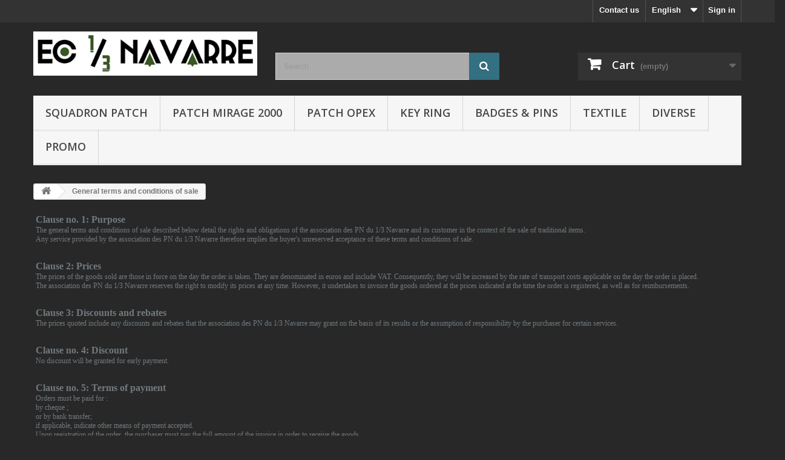

--- FILE ---
content_type: text/html; charset=utf-8
request_url: https://shop.ec1-3navarre.fr/en/content/3-terms-and-conditions-of-use
body_size: 8525
content:
<!DOCTYPE HTML>
<!--[if lt IE 7]> <html class="no-js lt-ie9 lt-ie8 lt-ie7" lang="en-us"><![endif]-->
<!--[if IE 7]><html class="no-js lt-ie9 lt-ie8 ie7" lang="en-us"><![endif]-->
<!--[if IE 8]><html class="no-js lt-ie9 ie8" lang="en-us"><![endif]-->
<!--[if gt IE 8]> <html class="no-js ie9" lang="en-us"><![endif]-->
<html lang="en-us">
	<head>
		<meta charset="utf-8" />
		<title>General terms and conditions of sale - EC 1/3 Navarre</title>
					<meta name="description" content="Our general conditions of sale" />
							<meta name="keywords" content="conditions, terms, use, sell" />
				<meta name="generator" content="PrestaShop" />
		<meta name="robots" content="noindex,follow" />
		<meta name="viewport" content="width=device-width, minimum-scale=0.25, maximum-scale=1.6, initial-scale=1.0" />
		<meta name="apple-mobile-web-app-capable" content="yes" />
		<link rel="icon" type="image/vnd.microsoft.icon" href="/img/favicon.ico?1736022054" />
		<link rel="shortcut icon" type="image/x-icon" href="/img/favicon.ico?1736022054" />
									<link rel="stylesheet" href="https://shop.ec1-3navarre.fr/themes/default-bootstrap/cache/v_33_cd5ffa11cadbe68b257bb1aa759c029f_all.css" type="text/css" media="all" />
										<script type="text/javascript">
var CUSTOMIZE_TEXTFIELD = 1;
var FancyboxI18nClose = 'Close';
var FancyboxI18nNext = 'Next';
var FancyboxI18nPrev = 'Previous';
var added_to_wishlist = 'The product was successfully added to your wishlist.';
var ajax_allowed = true;
var ajaxsearch = true;
var baseDir = 'https://shop.ec1-3navarre.fr/';
var baseUri = 'https://shop.ec1-3navarre.fr/';
var blocksearch_type = 'top';
var contentOnly = false;
var currency = {"id":2,"name":"Euro","iso_code":"EUR","iso_code_num":"978","sign":"\u20ac","blank":"1","conversion_rate":"1.000000","deleted":"0","format":"2","decimals":"1","active":"1","prefix":"","suffix":" \u20ac","id_shop_list":null,"force_id":false};
var currencyBlank = 1;
var currencyFormat = 2;
var currencyRate = 1;
var currencySign = '€';
var customizationIdMessage = 'Customization #';
var delete_txt = 'Delete';
var displayList = false;
var freeProductTranslation = 'Free!';
var freeShippingTranslation = 'Free shipping!';
var generated_date = 1769901567;
var hasDeliveryAddress = false;
var id_lang = 1;
var img_dir = 'https://shop.ec1-3navarre.fr/themes/default-bootstrap/img/';
var instantsearch = false;
var isGuest = 0;
var isLogged = 0;
var isMobile = false;
var loggin_required = 'You must be logged in to manage your wishlist.';
var mywishlist_url = 'https://shop.ec1-3navarre.fr/en/module/blockwishlist/mywishlist';
var page_name = 'cms';
var placeholder_blocknewsletter = 'Enter your e-mail';
var priceDisplayMethod = 1;
var priceDisplayPrecision = 2;
var quickView = true;
var removingLinkText = 'remove this product from my cart';
var roundMode = 2;
var search_url = 'https://shop.ec1-3navarre.fr/en/search';
var static_token = 'a7b43b1da47d32ced4c6d74fd7e82f8d';
var toBeDetermined = 'To be determined';
var token = '1cb3ca0593a5c44873b9c6a97336316b';
var usingSecureMode = true;
var wishlistProductsIds = false;
</script>

						<script type="text/javascript" src="https://shop.ec1-3navarre.fr/themes/default-bootstrap/cache/v_20_6d7c39d8d0b6811df84623478ea7ff9f.js"></script>
							
			<script type="text/javascript">
				(window.gaDevIds=window.gaDevIds||[]).push('d6YPbH');
				(function(i,s,o,g,r,a,m){i['GoogleAnalyticsObject']=r;i[r]=i[r]||function(){
				(i[r].q=i[r].q||[]).push(arguments)},i[r].l=1*new Date();a=s.createElement(o),
				m=s.getElementsByTagName(o)[0];a.async=1;a.src=g;m.parentNode.insertBefore(a,m)
				})(window,document,'script','//www.google-analytics.com/analytics.js','ga');
				ga('create', 'UA-70102589-2', 'auto');
				ga('require', 'ec');</script><script defer type="text/javascript">/*
 *
 *  2007-2024 PayPal
 *
 *  NOTICE OF LICENSE
 *
 *  This source file is subject to the Academic Free License (AFL 3.0)
 *  that is bundled with this package in the file LICENSE.txt.
 *  It is also available through the world-wide-web at this URL:
 *  http://opensource.org/licenses/afl-3.0.php
 *  If you did not receive a copy of the license and are unable to
 *  obtain it through the world-wide-web, please send an email
 *  to license@prestashop.com so we can send you a copy immediately.
 *
 *  DISCLAIMER
 *
 *  Do not edit or add to this file if you wish to upgrade PrestaShop to newer
 *  versions in the future. If you wish to customize PrestaShop for your
 *  needs please refer to http://www.prestashop.com for more information.
 *
 *  @author 2007-2024 PayPal
 *  @author 202 ecommerce <tech@202-ecommerce.com>
 *  @copyright PayPal
 *  @license http://opensource.org/licenses/osl-3.0.php Open Software License (OSL 3.0)
 *
 */


    

function updateFormDatas()
{
	var nb = $('#quantity_wanted').val();
	var id = $('#idCombination').val();

	$('.paypal_payment_form input[name=quantity]').val(nb);
	$('.paypal_payment_form input[name=id_p_attr]').val(id);
}
	
$(document).ready( function() {
    
		var baseDirPP = baseDir.replace('http:', 'https:');
		
	if($('#in_context_checkout_enabled').val() != 1)
	{
        $(document).on('click','#payment_paypal_express_checkout', function() {
			$('#paypal_payment_form_cart').submit();
			return false;
		});
	}


	var jquery_version = $.fn.jquery.split('.');
	if(jquery_version[0]>=1 && jquery_version[1] >= 7)
	{
		$('body').on('submit',".paypal_payment_form", function () {
			updateFormDatas();
		});
	}
	else {
		$('.paypal_payment_form').live('submit', function () {
			updateFormDatas();
		});
	}

	function displayExpressCheckoutShortcut() {
		var id_product = $('input[name="id_product"]').val();
		var id_product_attribute = $('input[name="id_product_attribute"]').val();
		$.ajax({
			type: "GET",
			url: baseDirPP+'/modules/paypal/express_checkout/ajax.php',
			data: { get_qty: "1", id_product: id_product, id_product_attribute: id_product_attribute },
			cache: false,
			success: function(result) {
				if (result == '1') {
					$('#container_express_checkout').slideDown();
				} else {
					$('#container_express_checkout').slideUp();
				}
				return true;
			}
		});
	}

	$('select[name^="group_"]').change(function () {
		setTimeout(function(){displayExpressCheckoutShortcut()}, 500);
	});

	$('.color_pick').click(function () {
		setTimeout(function(){displayExpressCheckoutShortcut()}, 500);
	});

    if($('body#product').length > 0) {
        setTimeout(function(){displayExpressCheckoutShortcut()}, 500);
    }
	
	
			

	var modulePath = 'modules/paypal';
	var subFolder = '/integral_evolution';

	var fullPath = baseDirPP + modulePath + subFolder;
	var confirmTimer = false;
		
	if ($('form[target="hss_iframe"]').length == 0) {
		if ($('select[name^="group_"]').length > 0)
			displayExpressCheckoutShortcut();
		return false;
	} else {
		checkOrder();
	}

	function checkOrder() {
		if(confirmTimer == false)
			confirmTimer = setInterval(getOrdersCount, 1000);
	}

	});


</script>
		<link rel="stylesheet" href="https://fonts.googleapis.com/css?family=Open+Sans:300,600&amp;subset=latin,latin-ext" type="text/css" media="all" />
		<!--[if IE 8]>
		<script src="https://oss.maxcdn.com/libs/html5shiv/3.7.0/html5shiv.js"></script>
		<script src="https://oss.maxcdn.com/libs/respond.js/1.3.0/respond.min.js"></script>
		<![endif]-->
	</head>
	<body id="cms" class="cms cms-3 cms-terms-and-conditions-of-use hide-left-column hide-right-column lang_en">
					<div id="page">
			<div class="header-container">
				<header id="header">
																<div class="banner">
							<div class="container">
								<div class="row">
									<a href="https://shop.ec1-3navarre.fr/" title="">
	
</a>

								</div>
							</div>
						</div>
																					<div class="nav">
							<div class="container">
								<div class="row">
									<nav><!-- Block user information module NAV  -->
<div class="header_user_info">
			<a class="login" href="https://shop.ec1-3navarre.fr/en/my-account" rel="nofollow" title="Log in to your customer account">
			Sign in
		</a>
	</div>
<!-- /Block usmodule NAV -->
<!-- Block languages module -->
	<div id="languages-block-top" class="languages-block">
									<div class="current">
					<span>English</span>
				</div>
												<ul id="first-languages" class="languages-block_ul toogle_content">
							<li class="selected">
										<span>English</span>
								</li>
							<li >
																				<a href="https://shop.ec1-3navarre.fr/fr/content/3-terms-and-conditions-of-use" title="Français (French)">
															<span>Français</span>
									</a>
								</li>
					</ul>
	</div>
<!-- /Block languages module -->
<div id="contact-link" >
	<a href="https://shop.ec1-3navarre.fr/en/contact-us" title="Contact us">Contact us</a>
</div>
</nav>
								</div>
							</div>
						</div>
										<div>
						<div class="container">
							<div class="row">
								<div id="header_logo">
									<a href="https://shop.ec1-3navarre.fr/" title="EC 1/3 Navarre">
										<img class="logo img-responsive" src="https://shop.ec1-3navarre.fr/img/navarre-logo-1620834342.jpg" alt="EC 1/3 Navarre" width="474" height="94"/>
									</a>
								</div>
								<!-- Block search module TOP -->
<div id="search_block_top" class="col-sm-4 clearfix">
	<form id="searchbox" method="get" action="//shop.ec1-3navarre.fr/en/search" >
		<input type="hidden" name="controller" value="search" />
		<input type="hidden" name="orderby" value="position" />
		<input type="hidden" name="orderway" value="desc" />
		<input class="search_query form-control" type="text" id="search_query_top" name="search_query" placeholder="Search" value="" />
		<button type="submit" name="submit_search" class="btn btn-default button-search">
			<span>Search</span>
		</button>
	</form>
</div>
<!-- /Block search module TOP --><!-- MODULE Block cart -->
<div class="col-sm-4 clearfix">
	<div class="shopping_cart">
		<a href="https://shop.ec1-3navarre.fr/en/order" title="View my shopping cart" rel="nofollow">
			<b>Cart</b>
			<span class="ajax_cart_quantity unvisible">0</span>
			<span class="ajax_cart_product_txt unvisible">Product</span>
			<span class="ajax_cart_product_txt_s unvisible">Products</span>
			<span class="ajax_cart_total unvisible">
							</span>
			<span class="ajax_cart_no_product">(empty)</span>
					</a>
					<div class="cart_block block exclusive">
				<div class="block_content">
					<!-- block list of products -->
					<div class="cart_block_list">
												<p class="cart_block_no_products">
							No products
						</p>
																		<div class="cart-prices">
							<div class="cart-prices-line first-line">
								<span class="price cart_block_shipping_cost ajax_cart_shipping_cost unvisible">
																			 To be determined																	</span>
								<span class="unvisible">
									Shipping
								</span>
							</div>
																					<div class="cart-prices-line last-line">
								<span class="price cart_block_total ajax_block_cart_total">0,00 €</span>
								<span>Total</span>
							</div>
													</div>
						<p class="cart-buttons">
							<a id="button_order_cart" class="btn btn-default button button-small" href="https://shop.ec1-3navarre.fr/en/order" title="Check out" rel="nofollow">
								<span>
									Check out<i class="icon-chevron-right right"></i>
								</span>
							</a>
						</p>
					</div>
				</div>
			</div><!-- .cart_block -->
			</div>
</div>

	<div id="layer_cart">
		<div class="clearfix">
			<div class="layer_cart_product col-xs-12 col-md-6">
				<span class="cross" title="Close window"></span>
				<span class="title">
					<i class="icon-check"></i>Product successfully added to your shopping cart
				</span>
				<div class="product-image-container layer_cart_img">
				</div>
				<div class="layer_cart_product_info">
					<span id="layer_cart_product_title" class="product-name"></span>
					<span id="layer_cart_product_attributes"></span>
					<div>
						<strong class="dark">Quantity</strong>
						<span id="layer_cart_product_quantity"></span>
					</div>
					<div>
						<strong class="dark">Total</strong>
						<span id="layer_cart_product_price"></span>
					</div>
				</div>
			</div>
			<div class="layer_cart_cart col-xs-12 col-md-6">
				<span class="title">
					<!-- Plural Case [both cases are needed because page may be updated in Javascript] -->
					<span class="ajax_cart_product_txt_s  unvisible">
						There are <span class="ajax_cart_quantity">0</span> items in your cart.
					</span>
					<!-- Singular Case [both cases are needed because page may be updated in Javascript] -->
					<span class="ajax_cart_product_txt ">
						There is 1 item in your cart.
					</span>
				</span>
				<div class="layer_cart_row">
					<strong class="dark">
						Total products
											</strong>
					<span class="ajax_block_products_total">
											</span>
				</div>

								<div class="layer_cart_row">
					<strong class="dark unvisible">
						Total shipping&nbsp;					</strong>
					<span class="ajax_cart_shipping_cost unvisible">
													 To be determined											</span>
				</div>
								<div class="layer_cart_row">
					<strong class="dark">
						Total
											</strong>
					<span class="ajax_block_cart_total">
											</span>
				</div>
				<div class="button-container">
					<span class="continue btn btn-default button exclusive-medium" title="Continue shopping">
						<span>
							<i class="icon-chevron-left left"></i>Continue shopping
						</span>
					</span>
					<a class="btn btn-default button button-medium"	href="https://shop.ec1-3navarre.fr/en/order" title="Proceed to checkout" rel="nofollow">
						<span>
							Proceed to checkout<i class="icon-chevron-right right"></i>
						</span>
					</a>
				</div>
			</div>
		</div>
		<div class="crossseling"></div>
	</div> <!-- #layer_cart -->
	<div class="layer_cart_overlay"></div>

<!-- /MODULE Block cart -->
	<!-- Menu -->
	<div id="block_top_menu" class="sf-contener clearfix col-lg-12">
		<div class="cat-title">Menu</div>
		<ul class="sf-menu clearfix menu-content">
			<li><a href="https://shop.ec1-3navarre.fr/en/3-squadron-patch" title="Squadron Patch">Squadron Patch</a></li><li><a href="https://shop.ec1-3navarre.fr/en/14-patch-mirage-2000" title="PATCH MIRAGE 2000">PATCH MIRAGE 2000</a></li><li><a href="https://shop.ec1-3navarre.fr/en/4-opex-patch" title="Patch opex">Patch opex</a></li><li><a href="https://shop.ec1-3navarre.fr/en/5-key-door" title="Key ring">Key ring</a></li><li><a href="https://shop.ec1-3navarre.fr/en/6-pin-s-badges" title="Badges & pins">Badges & pins</a></li><li><a href="https://shop.ec1-3navarre.fr/en/7-textile" title="Textile">Textile</a></li><li><a href="https://shop.ec1-3navarre.fr/en/8-diverse" title="Diverse">Diverse</a></li><li><a href="https://shop.ec1-3navarre.fr/en/11-promo" title="Promo">Promo</a></li>
					</ul>
	</div>
	<!--/ Menu -->

							</div>
						</div>
					</div>
				</header>
			</div>
			<div class="columns-container">
				<div id="columns" class="container">
											
<!-- Breadcrumb -->
<div class="breadcrumb clearfix">
	<a class="home" href="https://shop.ec1-3navarre.fr/" title="back to Home"><i class="icon-home"></i></a>
			<span class="navigation-pipe">&gt;</span>
					General terms and conditions of sale
			</div>
<!-- /Breadcrumb -->

										<div id="slider_row" class="row">
																	</div>
					<div class="row">
																		<div id="center_column" class="center_column col-xs-12 col-sm-12">
			<div class="rte">
		<div style="width:1240px;height:1190px;border:0px;" class="wa-comp wa-text wa-bg-gradient param[grad(rgba(0,0,0,0)) border(0 #969696)]"> <div style="line-height:1.2;margin:2px;width:1238px;height:1188px;"> <div style="width:1240px;height:1190px;border:0px;" class="wa-comp wa-text wa-bg-gradient param[grad(rgba(0,0,0,0)) border(0 #969696)]"> <div style="line-height:1.2;margin:2px;width:1238px;height:1188px;"> <div align="left"><strong><span style="font-family:'Times New Roman', TimesNewRoman;font-size:16px;color:#71797f;">Clause no. 1: Purpose</span></strong></div> <div align="left"></div> <div align="left"><span style="font-family:'Times New Roman', TimesNewRoman;font-size:12px;font-weight:normal;color:#71797f;">The general terms and conditions of sale described below detail the rights and obligations of the association des PN du 1/3 Navarre and its customer in the context of the sale of traditional items.</span></div> <div align="left"><span style="font-family:'Times New Roman', TimesNewRoman;font-size:12px;font-weight:normal;color:#71797f;">Any service provided by the association des PN du 1/3 Navarre therefore implies the buyer's unreserved acceptance of these terms and conditions of sale.</span></div> <div style="font-size:12px;"> <br /><br /></div> <div align="left"><strong><span style="font-family:'Times New Roman', TimesNewRoman;font-size:16px;color:#71797f;">Clause 2: Prices</span></strong></div> <div align="left"></div> <div align="left"><span style="font-family:'Times New Roman', TimesNewRoman;font-size:12px;font-weight:normal;color:#71797f;">The prices of the goods sold are those in force on the day the order is taken. They are denominated in euros and include VAT. Consequently, they will be increased by the rate of transport costs applicable on the day the order is placed. </span></div> <div align="left"><span style="font-family:'Times New Roman', TimesNewRoman;font-size:12px;font-weight:normal;color:#71797f;">The association des PN du 1/3 Navarre reserves the right to modify its prices at any time. However, it undertakes to invoice the goods ordered at the prices indicated at the time the order is registered, as well as for reimbursements.</span></div> <div style="font-size:12px;"> <br /><br /></div> <div align="left"><strong><span style="font-family:'Times New Roman', TimesNewRoman;font-size:16px;color:#71797f;">Clause 3: Discounts and rebates</span></strong></div> <div align="left"></div> <div align="left"><span style="font-family:'Times New Roman', TimesNewRoman;font-size:12px;font-weight:normal;color:#71797f;">The prices quoted include any discounts and rebates that the association des PN du 1/3 Navarre may grant on the basis of its results or the assumption of responsibility by the purchaser for certain services.</span></div> <div style="font-size:12px;"> <br /><br /></div> <div align="left"><strong><span style="font-family:'Times New Roman', TimesNewRoman;font-size:16px;color:#71797f;">Clause no. 4: Discount</span></strong></div> <div align="left"></div> <div align="left"><span style="font-family:'Times New Roman', TimesNewRoman;font-size:12px;font-weight:normal;color:#71797f;">No discount will be granted for early payment.</span></div> <div style="font-size:12px;"> <br /><br /></div> <div align="left"><strong><span style="font-family:'Times New Roman', TimesNewRoman;font-size:16px;color:#71797f;">Clause no. 5: Terms of payment</span></strong></div> <div align="left"></div> <div align="left"><span style="font-family:'Times New Roman', TimesNewRoman;font-size:12px;font-weight:normal;color:#71797f;">Orders must be paid for : </span></div> <div align="left"><span style="font-family:'Times New Roman', TimesNewRoman;font-size:12px;font-weight:normal;color:#71797f;">by cheque ;</span></div> <div align="left"><span style="font-family:'Times New Roman', TimesNewRoman;font-size:12px;font-weight:normal;color:#71797f;">or by bank transfer;</span></div> <div align="left"><span style="font-family:'Times New Roman', TimesNewRoman;font-size:12px;font-weight:normal;color:#71797f;">if applicable, indicate other means of payment accepted.</span></div> <div align="left"><span style="font-family:'Times New Roman', TimesNewRoman;font-size:12px;font-weight:normal;color:#71797f;">Upon registration of the order, the purchaser must pay the full amount of the invoice in order to receive the goods.</span></div> <div style="font-size:12px;"> <br /><br /></div> <div align="left"><strong><span style="font-family:'Times New Roman', TimesNewRoman;font-size:16px;color:#71797f;">Clause 6: Late payment</span></strong></div> <div align="left"></div> <div align="left"><span style="font-family:'Times New Roman', TimesNewRoman;font-size:12px;font-weight:normal;color:#71797f;">In the event of total or partial non-payment of goods delivered on the date of receipt, the purchaser must pay the association des PN du 1/3 Navarre a late payment penalty equal to three times the legal interest rate. </span></div> <div style="font-size:12px;"> </div> <div align="left"><span style="font-family:'Times New Roman', TimesNewRoman;font-size:12px;font-weight:normal;color:#71797f;">The legal interest rate applied is that in force on the day of delivery of the goods. </span></div> <div style="font-size:12px;"> </div> <div align="left"><span style="font-family:'Times New Roman', TimesNewRoman;font-size:12px;font-weight:normal;color:#71797f;">As of January 1, 2015, the legal interest rate will be revised every 6 months (Ordinance n°2014-947 of August 20, 2014).</span></div> <div style="font-size:12px;"> </div> <div align="left"><span style="font-family:'Times New Roman', TimesNewRoman;font-size:12px;font-weight:normal;color:#71797f;">This penalty is calculated on the amount including VAT of the sum outstanding, and runs from the due date of the price without the need for any prior formal notice.</span></div> <div style="font-size:12px;"> </div> <div align="left"><span style="font-family:'Times New Roman', TimesNewRoman;font-size:12px;font-weight:normal;color:#71797f;">In addition to the late payment penalties, any sum, including the deposit, not paid by the due date will automatically give rise to the payment of a fixed indemnity of 40 euros to cover collection costs.</span></div> <div align="left"><span style="font-family:'Times New Roman', TimesNewRoman;font-size:12px;font-weight:normal;color:#71797f;">Articles 441-6, I paragraph 12 and D. 441-5 of the French Commercial Code.</span></div> <div style="font-size:12px;"> <br /><br /></div> <div align="left"><strong><span style="font-family:'Times New Roman', TimesNewRoman;font-size:17px;color:#71797f;">Clause 7: Resolutory clause</span></strong></div> <div align="left"></div> <div align="left"><span style="font-family:'Times New Roman', TimesNewRoman;font-size:12px;font-weight:normal;color:#71797f;">If, within fifteen days of the implementation of the "Late payment" clause, the purchaser has not paid the outstanding sums, the sale will be automatically cancelled and may give rise to a claim for damages against the association des PN du 1/3 Navarre.</span></div> <div style="font-size:12px;"> <br /><br /></div> <div align="left"><strong><span style="font-family:'Times New Roman', TimesNewRoman;font-size:16px;color:#71797f;">Clause no. 8: Retention of title clause</span></strong></div> <div align="left"></div> <div align="left"><span style="font-family:'Times New Roman', TimesNewRoman;font-size:12px;font-weight:normal;color:#71797f;">The association des PN du 1/3 Navarre retains ownership of the goods sold until full payment of the price, in principal and in accessories. In this respect, if the purchaser is the subject of receivership or liquidation proceedings, the Association des PN du 1/3 Navarre reserves the right to claim, within the framework of the receivership proceedings, the goods sold and remaining unpaid.</span></div> <div style="font-size:12px;"> <br /><br /></div> <div align="left"><strong><span style="font-family:'Times New Roman', TimesNewRoman;font-size:16px;color:#71797f;">Clause 9: Delivery</span></strong></div> <div align="left"></div> <div align="left"><span style="font-family:'Times New Roman', TimesNewRoman;font-size:12px;font-weight:normal;color:#71797f;">Delivery is made : </span></div> <div align="left"><span style="font-family:'Times New Roman', TimesNewRoman;font-size:12px;font-weight:normal;color:#71797f;">either by direct handover of the goods to the purchaser ;</span></div> <div align="left"><span style="font-family:'Times New Roman', TimesNewRoman;font-size:12px;font-weight:normal;color:#71797f;">to the place indicated by the purchaser on the order form.</span></div> <div align="left"><span style="font-family:'Times New Roman', TimesNewRoman;font-size:12px;font-weight:normal;color:#71797f;">The delivery time indicated on the order form is given as an indication only and is in no way guaranteed.</span></div> <div align="left"></div> <div align="left"><span style="font-family:'Times New Roman', TimesNewRoman;font-size:12px;font-weight:normal;color:#71797f;">Consequently, any reasonable delay in the delivery of products shall not entitle the purchaser to : </span></div> <div align="left"><span style="font-family:'Times New Roman', TimesNewRoman;font-size:12px;font-weight:normal;color:#71797f;">compensation for damages ;</span></div> <div align="left"><span style="font-family:'Times New Roman', TimesNewRoman;font-size:12px;font-weight:normal;color:#71797f;">cancellation of the order.</span></div> <div align="left"><span style="font-family:'Times New Roman', TimesNewRoman;font-size:12px;font-weight:normal;color:#71797f;">Transport risk is borne entirely by the purchaser. </span></div> <div style="font-size:12px;"> </div> <div align="left"><span style="font-family:'Times New Roman', TimesNewRoman;font-size:12px;font-weight:normal;color:#71797f;">In the event of missing or damaged goods in transit, the purchaser must make all necessary reservations on the order form upon receipt of said goods. These reservations must also be confirmed in writing within five days of delivery, by registered letter with acknowledgement of receipt.</span></div> <div style="font-size:12px;"> <br /><br /></div> <div align="left"><strong><span style="font-family:'Times New Roman', TimesNewRoman;font-size:16px;color:#71797f;">Clause 10: Force majeure</span></strong></div> <div align="left"></div> <div align="left"><span style="font-family:'Times New Roman', TimesNewRoman;font-size:12px;font-weight:normal;color:#71797f;">The association des PN du 1/3 Navarre cannot be held responsible if the non-execution or delay in the execution of one of its obligations described in the present terms and conditions of sale results from a case of force majeure. Force majeure is defined as any external, unforeseeable and irresistible event within the meaning of article 1148 of the French Civil Code.</span></div> <div style="font-size:12px;"> <br /><br /></div> <div align="left"><strong><span style="font-family:'Times New Roman', TimesNewRoman;font-size:16px;color:#71797f;">Clause 11: Competent court</span></strong></div> <div align="left"></div> <div align="left"><span style="font-family:'Times New Roman', TimesNewRoman;font-size:12px;font-weight:normal;color:#71797f;">Any dispute relating to the interpretation and execution of these general terms and conditions of sale is subject to French law.</span></div> <div align="left"></div> <div align="left"><span style="font-family:'Times New Roman', TimesNewRoman;font-size:12px;font-weight:normal;color:#71797f;">Failing amicable resolution, the dispute will be referred to the Nancy Commercial Court.</span></div> <div style="font-size:12px;"> </div> <div align="left"><span style="font-family:'Times New Roman', TimesNewRoman;font-size:12px;font-weight:normal;color:#71797f;">Nancy, October 29, 2015</span></div> <div style="font-size:12px;"> </div> <div align="left"><span style="font-family:'Times New Roman', TimesNewRoman;font-size:12px;font-weight:normal;color:#71797f;">Association des PN du 1/3 Navarre</span></div> <div align="left"><span style="font-family:'Times New Roman', TimesNewRoman;font-size:12px;font-weight:normal;color:#71797f;">BA 133 Nancy Ochey</span></div> </div> </div> </div> </div>
	</div>
<br />
					</div><!-- #center_column -->
										</div><!-- .row -->
				</div><!-- #columns -->
			</div><!-- .columns-container -->
							<!-- Footer -->
				<div class="footer-container">
					<footer id="footer"  class="container">
						<div class="row"><!-- Block Newsletter module-->
<div id="newsletter_block_left" class="block">
	<h4>Newsletter</h4>
	<div class="block_content">
		<form action="//shop.ec1-3navarre.fr/en/" method="post">
			<div class="form-group" >
				<input class="inputNew form-control grey newsletter-input" id="newsletter-input" type="text" name="email" size="18" value="Enter your e-mail" />
                <button type="submit" name="submitNewsletter" class="btn btn-default button button-small">
                    <span>Ok</span>
                </button>
				<input type="hidden" name="action" value="0" />
			</div>
		</form>
	</div>
    
</div>
<!-- /Block Newsletter module-->
<section id="social_block" class="pull-right">
	<ul>
					<li class="facebook">
				<a class="_blank" href="https://www.facebook.com/EC1.3Navarre/">
					<span>Facebook</span>
				</a>
			</li>
						                                        	</ul>
    <h4>Follow us</h4>
</section>
<div class="clearfix"></div>
<!-- Block categories module -->
<section class="blockcategories_footer footer-block col-xs-12 col-sm-2">
	<h4>Categories</h4>
	<div class="category_footer toggle-footer">
		<div class="list">
			<ul class="tree dhtml">
												
<li >
	<a 
	href="https://shop.ec1-3navarre.fr/en/3-squadron-patch" title="">
		Squadron Patch
	</a>
	</li>

							
																
<li >
	<a 
	href="https://shop.ec1-3navarre.fr/en/14-patch-mirage-2000" title="">
		PATCH MIRAGE 2000
	</a>
	</li>

							
																
<li >
	<a 
	href="https://shop.ec1-3navarre.fr/en/4-opex-patch" title="">
		Patch opex
	</a>
	</li>

							
																
<li >
	<a 
	href="https://shop.ec1-3navarre.fr/en/5-key-door" title="">
		Key ring
	</a>
	</li>

							
																
<li >
	<a 
	href="https://shop.ec1-3navarre.fr/en/6-pin-s-badges" title="">
		Badges &amp; pins
	</a>
	</li>

							
																
<li >
	<a 
	href="https://shop.ec1-3navarre.fr/en/7-textile" title="">
		Textile
	</a>
	</li>

							
																
<li >
	<a 
	href="https://shop.ec1-3navarre.fr/en/8-diverse" title="">
		Diverse
	</a>
	</li>

							
																
<li class="last">
	<a 
	href="https://shop.ec1-3navarre.fr/en/11-promo" title="">
		Promo
	</a>
	</li>

							
										</ul>
		</div>
	</div> <!-- .category_footer -->
</section>
<!-- /Block categories module -->
	<!-- Block CMS module footer -->
	<section class="footer-block col-xs-12 col-sm-2" id="block_various_links_footer">
		<h4>Information</h4>
		<ul class="toggle-footer">
							<li class="item">
					<a href="https://shop.ec1-3navarre.fr/en/prices-drop" title="Specials">
						Specials
					</a>
				</li>
									<li class="item">
				<a href="https://shop.ec1-3navarre.fr/en/new-products" title="New products">
					New products
				</a>
			</li>
										<li class="item">
					<a href="https://shop.ec1-3navarre.fr/en/best-sales" title="Best sellers">
						Best sellers
					</a>
				</li>
												<li class="item">
				<a href="https://shop.ec1-3navarre.fr/en/contact-us" title="Contact us">
					Contact us
				</a>
			</li>
															<li class="item">
						<a href="https://shop.ec1-3navarre.fr/en/content/3-terms-and-conditions-of-use" title="General terms and conditions of sale">
							General terms and conditions of sale
						</a>
					</li>
																				<li>
				<a href="https://shop.ec1-3navarre.fr/en/sitemap" title="Sitemap">
					Sitemap
				</a>
			</li>
					</ul>
		
	</section>
		<!-- /Block CMS module footer -->
<!-- Block myaccount module -->
<section class="footer-block col-xs-12 col-sm-4">
	<h4><a href="https://shop.ec1-3navarre.fr/en/my-account" title="Manage my customer account" rel="nofollow">My account</a></h4>
	<div class="block_content toggle-footer">
		<ul class="bullet">
			<li><a href="https://shop.ec1-3navarre.fr/en/order-history" title="My orders" rel="nofollow">My orders</a></li>
						<li><a href="https://shop.ec1-3navarre.fr/en/credit-slip" title="My credit slips" rel="nofollow">My credit slips</a></li>
			<li><a href="https://shop.ec1-3navarre.fr/en/addresses" title="My addresses" rel="nofollow">My addresses</a></li>
			<li><a href="https://shop.ec1-3navarre.fr/en/identity" title="Manage my personal information" rel="nofollow">My personal info</a></li>
			<li><a href="https://shop.ec1-3navarre.fr/en/discount" title="My vouchers" rel="nofollow">My vouchers</a></li>			
            		</ul>
	</div>
</section>
<!-- /Block myaccount module -->
<!-- MODULE Block contact infos -->
<section id="block_contact_infos" class="footer-block col-xs-12 col-sm-4">
	<div>
        <h4>Store Information</h4>
        <ul class="toggle-footer">
                        	<li>
            		<i class="icon-map-marker"></i>Boutique Tradition EC 1/3 &quot;Navarre&quot;, Base aérienne 133
54201 TOUL CEDEX
France            	</li>
                                                	<li>
            		<i class="icon-envelope-alt"></i>Email: 
            		<span><a href="&#109;&#97;&#105;&#108;&#116;&#111;&#58;%74%72%61%64%69%74%69%6f%6e%73.%6e%61%76%61%72%72%65@%67%6d%61%69%6c.%63%6f%6d" >&#x74;&#x72;&#x61;&#x64;&#x69;&#x74;&#x69;&#x6f;&#x6e;&#x73;&#x2e;&#x6e;&#x61;&#x76;&#x61;&#x72;&#x72;&#x65;&#x40;&#x67;&#x6d;&#x61;&#x69;&#x6c;&#x2e;&#x63;&#x6f;&#x6d;</a></span>
            	</li>
                    </ul>
    </div>
</section>
<!-- /MODULE Block contact infos -->

				<script type="text/javascript">
					ga('send', 'pageview');
				</script>
    <div class="amzpayments-footer-banner">
        <img src="https://m.media-amazon.com/images/G/01/EPSDocumentation/AmazonPay/Banners/UK/UKLightGrey230x60.jpg" />
    </div>

</div>
					</footer>
				</div><!-- #footer -->
					</div><!-- #page -->
</body></html>

--- FILE ---
content_type: text/plain
request_url: https://www.google-analytics.com/j/collect?v=1&_v=j102&a=592317587&t=pageview&_s=1&dl=https%3A%2F%2Fshop.ec1-3navarre.fr%2Fen%2Fcontent%2F3-terms-and-conditions-of-use&ul=en-us%40posix&dt=General%20terms%20and%20conditions%20of%20sale%20-%20EC%201%2F3%20Navarre&sr=1280x720&vp=1280x720&_u=aGBAAEIJAAAAACAMI~&jid=79186210&gjid=424559485&cid=1442204290.1769901568&tid=UA-70102589-2&_gid=1058877716.1769901568&_r=1&_slc=1&did=d6YPbH&z=839393559
body_size: -452
content:
2,cG-X8M1FK2Z4Y